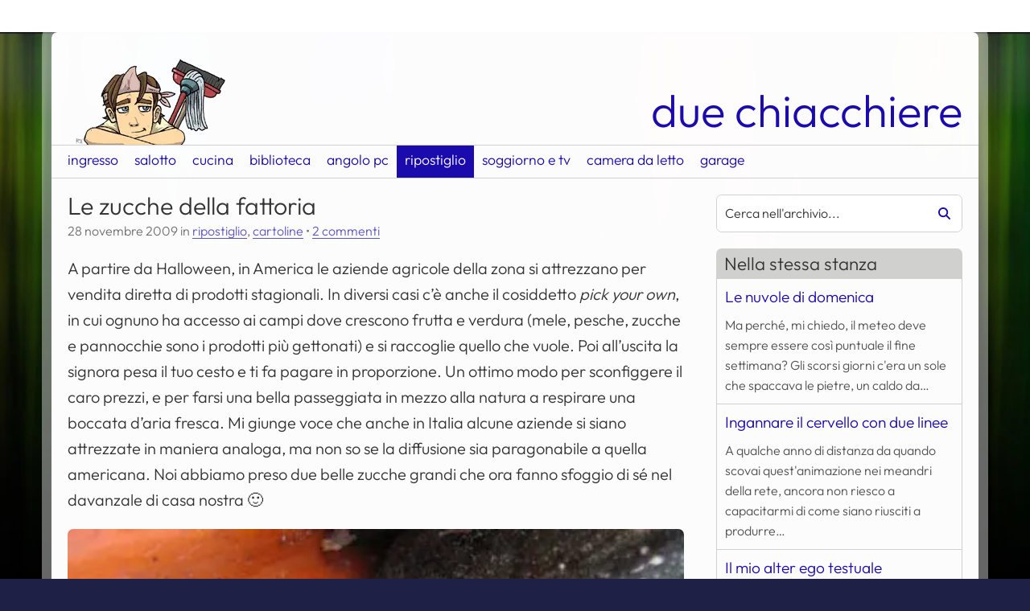

--- FILE ---
content_type: text/html
request_url: https://duechiacchiere.it/le-zucche-della-fattoria
body_size: 35179
content:
<!DOCTYPE html><html lang="it" dir="ltr"><head><meta charset="utf-8"><meta name="viewport" content="width=device-width, initial-scale=1"><title>Le zucche della fattoria</title><meta name="author" content="camu"><meta name="description" content="A passeggio per le aziende agricole locali - Numero di commenti: 2"><meta property="og:title" content="Le zucche della fattoria"><meta property="og:description" content="A passeggio per le aziende agricole locali - Numero di commenti: 2"><meta property="og:type" content="website"><meta property="og:url" content="https://duechiacchiere.it/le-zucche-della-fattoria"><meta property="og:image" content="https://duechiacchiere.it/content/uploads/2009/11/zucca-macro.webp"><script type="application/ld+json">{"@context": "https://schema.org","@graph": [{"@type": "WebSite","@id": "https://duechiacchiere.it#contenuto","url": "https://duechiacchiere.it","name": "Due Chiacchiere","description": "Benvenuti nella mia piccola dimora virtuale.","potentialAction": [{"@type": "SearchAction","target": {"@type": "EntryPoint","urlTemplate": "https://duechiacchiere.it?s={search_term_string}"},"query-input": "required name=search_term_string"}],"inLanguage": "it-IT"},{"@type": "CollectionPage","@id": "https://duechiacchiere.it/le-zucche-della-fattoria#contenuto","url": "https://duechiacchiere.it/le-zucche-della-fattoria","name": "Archivi","isPartOf": {"@id": "https://duechiacchiere.it#contenuto"},"inLanguage": "it-IT","potentialAction": [{"@type": "ReadAction","target": ["https://duechiacchiere.it/le-zucche-della-fattoria"]}]}]}</script><link rel="icon" type="image/x-icon" href="/favicon.ico"><link rel="icon" type="image/png" sizes="32x32" href="https://duechiacchiere.it/content/themes/duechiacchiere/assets/img/favicon/favicon-32x32.png"><link rel="icon" type="image/png" sizes="192x192" href="https://duechiacchiere.it/content/themes/duechiacchiere/assets/img/favicon/android-chrome.png"><link rel="apple-touch-icon-precomposed" sizes="180x180" href="https://duechiacchiere.it/content/themes/duechiacchiere/assets/img/favicon/apple-touch-icon.png"><link rel="preload" href="https://duechiacchiere.it/content/themes/duechiacchiere/assets/fonts/outfit.woff2" as="font" type="font/woff2" crossorigin><link rel="alternate" type="application/rss+xml" title="Articoli del blog" href="https://duechiacchiere.it/feed"><link rel="alternate" type="application/rss+xml" title="Scrissi oggi" href="https://duechiacchiere.it/feed/scrissi-oggi"><style>:root{--image-camu-light: url('[data-uri]');--image-camu-dark: url('[data-uri]');}</style><meta name='robots' content='max-image-preview:large'><style id='wp-img-auto-sizes-contain-inline-css' type='text/css'>img:is([sizes=auto i],[sizes^="auto," i]){contain-intrinsic-size:3000px 1500px}</style><link rel='stylesheet' id='stcr-font-awesome-css' href='https://duechiacchiere.it/content/plugins/subscribe-to-comments-reloaded/includes/css/font-awesome.min.css?ver=6.9' type='text/css' media='all'><link rel='stylesheet' id='stcr-style-css' href='https://duechiacchiere.it/content/plugins/subscribe-to-comments-reloaded/includes/css/stcr-style.css?ver=6.9' type='text/css' media='all'><link rel="canonical" href="https://duechiacchiere.it/le-zucche-della-fattoria"><style>:root{--bp-mobile-max:1024px;--bp-tablet-min:768px;--bp-large-min:1025px;--bp-tablet-max:1200px;--gap-xs:5px;--gap-sm:10px;--gap-md:15px;--gap-lg:20px;--gap-xl:40px;--body-bg-color:#1e2046;--body-bg-image:url("/content/themes/duechiacchiere/assets/img/bg/jan.webp");--body-bg-opacity:0;--body-bg-position:center 0;--body-bg-repeat:repeat;--body-bg-size:contain;--border:1px solid;--border-radius:7px;--color-border:#D0D0CF;--color-border-text:#333;--color-bg-code:#222;--color-bg-container:rgba( 255, 255, 255, 0.99 );--color-bg-field:#fff;--color-abbr:#d94516;--color-code:#ddd;--color-link:#1b0bad;--color-svg:invert(15%) sepia(61%) saturate(7137%) hue-rotate(249deg) brightness(65%) contrast(122%);--color-svg-inverse:invert(100%) sepia(15%) saturate(7%) hue-rotate(133deg) brightness(113%) contrast(99%);--color-text:#333;--color-white:#fff;--font-size-xs:.9rem;--font-size-sm:1rem;--font-size-md:1.2rem;--font-size-lg:1.4rem;--font-size-xl:1.7rem;--icon-angle-right:url("data:image/svg+xml,%3Csvg xmlns='http://www.w3.org/2000/svg' viewBox='0 0 16 16'%3E%3Cpath d='M5.29289,3.70711 C4.90237,3.31658 4.90237,2.68342 5.29289,2.29289 C5.68342,1.90237 6.31658,1.90237 6.70711,2.29289 L11.7071,7.29289 C12.0976,7.68342 12.0976,8.31658 11.7071,8.70711 L6.70711,13.7071 C6.31658,14.0976 5.68342,14.0976 5.29289,13.7071 C4.90237,13.3166 4.90237,12.6834 5.29289,12.2929 L9.58579,8 L5.29289,3.70711 Z'/%3E%3C/svg%3E");--icon-home:url("data:image/svg+xml,%3Csvg xmlns='http://www.w3.org/2000/svg' viewBox='0 0 330 330'%3E%3Cpath d='M324.442,129.811l-41.321-33.677V42.275c0-6.065-4.935-11-11-11h-26c-6.065,0-11,4.935-11,11v14.737l-55.213-44.999 c-3.994-3.254-9.258-5.047-14.822-5.047c-5.542,0-10.781,1.782-14.753,5.019L5.8,129.81c-6.567,5.351-6.173,10.012-5.354,12.314 c0.817,2.297,3.448,6.151,11.884,6.151h19.791v154.947c0,11.058,8.972,20.053,20,20.053h62.5c10.935,0,19.5-8.809,19.5-20.053 v-63.541c0-5.446,5.005-10.405,10.5-10.405h42c5.238,0,9.5,4.668,9.5,10.405v63.541c0,10.87,9.388,20.053,20.5,20.053h61.5 c11.028,0,20-8.996,20-20.053V148.275h19.791c8.436,0,11.066-3.854,11.884-6.151C330.615,139.822,331.009,135.161,324.442,129.811z' /%3E%3C/svg%3E");--icon-link-external:url("data:image/svg+xml,%3Csvg viewBox='0 0 26 26' xmlns='http://www.w3.org/2000/svg'%3E%3Cpath d='M 12.3125 0 C 10.425781 0.00390625 10.566406 0.507813 11.5625 1.5 L 14.78125 4.71875 L 9.25 10.25 C 8.105469 11.394531 8.105469 13.230469 9.25 14.375 L 11.6875 16.78125 C 12.832031 17.921875 14.667969 17.925781 15.8125 16.78125 L 21.34375 11.28125 L 24.5 14.4375 C 25.601563 15.539063 26 15.574219 26 13.6875 L 26 3.40625 C 26 -0.03125 26.035156 0 22.59375 0 Z M 4.875 5 C 2.183594 5 0 7.183594 0 9.875 L 0 21.125 C 0 23.816406 2.183594 26 4.875 26 L 16.125 26 C 18.816406 26 21 23.816406 21 21.125 L 21 14.75 L 18 17.75 L 18 21.125 C 18 22.160156 17.160156 23 16.125 23 L 4.875 23 C 3.839844 23 3 22.160156 3 21.125 L 3 9.875 C 3 8.839844 3.839844 8 4.875 8 L 8.3125 8 L 11.3125 5 Z'/%3E%3C/svg%3E");--icon-link-pdf:url("data:image/svg+xml,%3Csvg viewBox='0 0 24 24' xmlns='http://www.w3.org/2000/svg'%3E%3Cpath d='M6 1C4.34315 1 3 2.34315 3 4V20C3 21.6569 4.34315 23 6 23H18C19.6569 23 21 21.6569 21 20V8.82843C21 8.03278 20.6839 7.26972 20.1213 6.70711L15.2929 1.87868C14.7303 1.31607 13.9672 1 13.1716 1H6ZM5 4C5 3.44772 5.44772 3 6 3H12V8C12 9.10457 12.8954 10 14 10H19V20C19 20.5523 18.5523 21 18 21H6C5.44772 21 5 20.5523 5 20V4ZM18.5858 8L14 3.41421V8H18.5858Z'/%3E%3C/svg%3E");--icon-mobile-menu:url("data:image/svg+xml,%3Csvg xmlns='http://www.w3.org/2000/svg' viewBox='-20 0 480 412'%3E%3Cpath d='M120 256c0 30.9-25.1 56-56 57s-56-25.1-56-56s25.1-56 56-56s56 25.1 56 56zm160 0c0 30.9-25.1 56-56 56s-56-25.1-56-56s25.1-56 56-56s56 25.1 56 56zm104 56c-30.9 0-56-25.1-56-56s25.1-56 56-56s56 25.1 56 56s-25.1 56-56 56z'/%3E%3C/svg%3E");--icon-random:url("data:image/svg+xml,%3Csvg xmlns='http://www.w3.org/2000/svg' viewBox='0 0 512 512'%3E%3Cpath d='M403.8 34.4c12-5 25.7-2.2 34.9 6.9l64 64c6 6 9.4 14.1 9.4 22.6s-3.4 16.6-9.4 22.6l-64 64c-9.2 9.2-22.9 11.9-34.9 6.9s-19.8-16.6-19.8-29.6V160H352c-10.1 0-19.6 4.7-25.6 12.8L284 229.3 244 176l31.2-41.6C293.3 110.2 321.8 96 352 96h32V64c0-12.9 7.8-24.6 19.8-29.6zM164 282.7L204 336l-31.2 41.6C154.7 401.8 126.2 416 96 416H32c-17.7 0-32-14.3-32-32s14.3-32 32-32H96c10.1 0 19.6-4.7 25.6-12.8L164 282.7zm274.6 188c-9.2 9.2-22.9 11.9-34.9 6.9s-19.8-16.6-19.8-29.6V416H352c-30.2 0-58.7-14.2-76.8-38.4L121.6 172.8c-6-8.1-15.5-12.8-25.6-12.8H32c-17.7 0-32-14.3-32-32s14.3-32 32-32H96c30.2 0 58.7 14.2 76.8 38.4L326.4 339.2c6 8.1 15.5 12.8 25.6 12.8h32V320c0-12.9 7.8-24.6 19.8-29.6s25.7-2.2 34.9 6.9l64 64c6 6 9.4 14.1 9.4 22.6s-3.4 16.6-9.4 22.6l-64 64z'/%3E%3C/svg%3E");--icon-search:url("data:image/svg+xml,%3Csvg xmlns='http://www.w3.org/2000/svg' viewBox='0 0 512 512'%3E%3Cpath d='M416 208c0 45.9-14.9 88.3-40 122.7L502.6 457.4c12.5 12.5 12.5 32.8 0 45.3s-32.8 12.5-45.3 0L330.7 376c-34.4 25.2-76.8 40-122.7 40C93.1 416 0 322.9 0 208S93.1 0 208 0S416 93.1 416 208zM208 352c79.5 0 144-64.5 144-144s-64.5-144-144-144S64 128.5 64 208s64.5 144 144 144z'/%3E%3C/svg%3E");--drop-shadow:0 0 1px #444;--image-camu:var(--image-camu-light)}@media only screen and (min-width:1025px){:root{--font-size-xl:1.9rem}}body.theme-jan{--body-bg-repeat:repeat-x}body.theme-feb{--body-bg-image:url("/content/themes/duechiacchiere/assets/img/bg/feb.webp");--body-bg-color:#4c4f36;--color-link:#694d21;--color-svg:invert(28%) sepia(33%) saturate(826%) hue-rotate(358deg) brightness(97%) contrast(91%)}body.theme-mar{--body-bg-image:url("/content/themes/duechiacchiere/assets/img/bg/mar.webp");--body-bg-position:0 0;--body-bg-color:#0f1d32;--color-link:#274a80;--color-svg:invert(24%) sepia(89%) saturate(446%) hue-rotate(177deg) brightness(91%) contrast(95%)}body.theme-apr{--body-bg-image:url("/content/themes/duechiacchiere/assets/img/bg/apr.webp");--body-bg-color:#e1d7ff;--color-link:#3b6389;--color-svg:invert(35%) sepia(14%) saturate(1696%) hue-rotate(168deg) brightness(94%) contrast(87%)}body.theme-may{--body-bg-image:url("/content/themes/duechiacchiere/assets/img/bg/may.webp");--body-bg-color:#0d6f00;--color-link:#c02c3c;--color-svg:invert(30%) sepia(93%) saturate(719%) hue-rotate(43deg) brightness(101%) contrast(99%)}body.theme-jun{--body-bg-image:url("/content/themes/duechiacchiere/assets/img/bg/jun.webp");--body-bg-position:center bottom;--body-bg-repeat:no-repeat;--body-bg-color:#0062AD;--color-link:#0062ad;--color-svg:invert(21%) sepia(100%) saturate(2247%) hue-rotate(191deg) brightness(90%) contrast(101%)}body.theme-jul{--body-bg-image:url("/content/themes/duechiacchiere/assets/img/bg/jul.webp");--body-bg-color:#ccb2c1;--color-link:#3a7be0;--color-svg:invert(44%) sepia(88%) saturate(1978%) hue-rotate(199deg) brightness(90%) contrast(96%)}body.theme-aug{--body-bg-image:url("/content/themes/duechiacchiere/assets/img/bg/aug.webp");--body-bg-position:0 center;--body-bg-color:#c0c586;--color-link:#3c875e;--color-svg:invert(43%) sepia(19%) saturate(1020%) hue-rotate(94deg) brightness(101%) contrast(92%)}body.theme-sep{--body-bg-image:url("/content/themes/duechiacchiere/assets/img/bg/sep.webp");--body-bg-color:#ac4900;--color-link:#943e00;--color-svg:invert(22%) sepia(54%) saturate(2583%) hue-rotate(16deg) brightness(100%) contrast(101%)}body.theme-oct{--body-bg-image:url("/content/themes/duechiacchiere/assets/img/bg/oct.webp");--body-bg-color:#222222;--color-link:#b2630a;--color-svg:invert(31%) sepia(76%) saturate(2454%) hue-rotate(28deg) brightness(97%) contrast(92%)}body.theme-nov{--body-bg-image:url("/content/themes/duechiacchiere/assets/img/bg/nov.webp");--body-bg-color:#2d1a0b;--color-link:#664438;--color-svg:invert(25%) sepia(10%) saturate(2150%) hue-rotate(329deg) brightness(95%) contrast(81%)}body.theme-dec{--body-bg-image:url("/content/themes/duechiacchiere/assets/img/bg/dec.webp");--body-bg-position:0 0;--body-bg-color:#711517;--color-link:#a2191e;--color-svg:invert(14%) sepia(64%) saturate(3661%) hue-rotate(344deg) brightness(95%) contrast(98%)}@media (prefers-color-scheme:dark){:root{--border:2px solid;--drop-shadow:0 0 1px #ddd;--image-camu:var(--image-camu-dark)}body{--body-bg-opacity:0.2;--color-bg-code:rgb(40, 35, 48);--color-bg-container:rgba(20, 20, 20, 0.99);--color-bg-field:#363636;--color-border:#333;--color-abbr:#efe397;--color-code:#e6e6e6;--color-link:#9eaaff;--color-svg:invert(37%) sepia(85%) saturate(341%) hue-rotate(170deg) brightness(94%) contrast(87%);--color-svg-inverse:invert(0%) sepia(4%) saturate(4456%) hue-rotate(0deg) brightness(92%) contrast(84%);--color-text:#bbb;--color-white:#fff}body.theme-feb{--color-link:#1ec476;--color-svg:invert(68%) sepia(27%) saturate(1251%) hue-rotate(98deg) brightness(88%) contrast(85%)}body.theme-mar{--color-link:#81B7D2;--color-svg:invert(72%) sepia(19%) saturate(669%) hue-rotate(155deg) brightness(96%) contrast(82%)}body.theme-apr{--color-link:#c7bfed;--color-svg:invert(82%) sepia(8%) saturate(1294%) hue-rotate(208deg) brightness(95%) contrast(96%)}body.theme-may{--color-link:#ce6646;--color-svg:invert(45%) sepia(59%) saturate(566%) hue-rotate(328deg) brightness(93%) contrast(89%)}body.theme-jun{--color-link:#c2b280;--color-svg:invert(75%) sepia(7%) saturate(1577%) hue-rotate(8deg) brightness(95%) contrast(88%)}body.theme-jul{--color-link:#66bb8c;--color-svg:invert(69%) sepia(30%) saturate(516%) hue-rotate(94deg) brightness(91%) contrast(91%)}body.theme-aug{--color-link:#c0c584;--color-svg:invert(86%) sepia(13%) saturate(865%) hue-rotate(23deg) brightness(90%) contrast(85%)}body.theme-sep{--color-link:#af6d3b;--color-svg:invert(44%) sepia(65%) saturate(464%) hue-rotate(343deg) brightness(91%) contrast(85%)}body.theme-oct{--color-link:#d58f2a;--color-svg:invert(77%) sepia(64%) saturate(2447%) hue-rotate(341deg) brightness(88%) contrast(87%)}body.theme-nov{--color-link:#baaf96;--color-svg:invert(96%) sepia(3%) saturate(3170%) hue-rotate(333deg) brightness(88%) contrast(60%)}body.theme-dec{--color-link:#ff6363;--color-svg:invert(70%) sepia(71%) saturate(4246%) hue-rotate(319deg) brightness(97%) contrast(109%)}}@font-face{font-family:Outfit;font-display:swap;font-style:normal;font-weight:300;src:local(""),url(/content/themes/duechiacchiere/assets/fonts/outfit.woff2) format("woff2");unicode-range:U+0000-00FF,U+0131,U+0152-0153,U+02BB-02BC,U+02C6,U+02DA,U+02DC,U+0304,U+0308,U+0329,U+2000-206F,U+2074,U+20AC,U+2122,U+2191,U+2193,U+2212,U+2215,U+FEFF,U+FFFD}@font-face{font-family:Outfit-Local;src:local("Arial");ascent-override:100%;descent-override:26%;line-gap-override:1%}*,::after,::before{box-sizing:border-box}*{margin:0}body{line-height:1.5;-webkit-font-smoothing:antialiased}canvas,img,picture,svg,video{display:block;max-width:100%}button,input,select,textarea{font:inherit}h1,h2,h3,h4,h5,h6,p{overflow-wrap:break-word}#__next,#root{isolation:isolate}html{scroll-behavior:smooth}@media only screen and (min-width:1025px){html{margin:var(--gap-xl) 0 var(--gap-lg)}}body{background-size:contain;color:var(--color-text);font-family:Outfit,Outfit-Local,sans-serif;font-size:1.1rem;font-weight:300;line-height:1.6;word-break:break-word}body::before{display:none;padding:0}body.admin-bar{margin-bottom:50px}body.admin-bar #wpadminbar{bottom:0;top:auto!important}body.admin-bar #wpadminbar .quicklinks .menupop .ab-sub-wrapper{bottom:32px}body.admin-bar #wpadminbar .quicklinks .menupop ul{bottom:0}body.april-fools{animation:blur 20s infinite alternate}@keyframes blur{0%,100%,40%,80%{filter:blur(0)}60%{filter:blur(1px)}}body.overlay-active{overflow:hidden;padding-right:var(--scrollbar-compensation,0)}@media only screen and (min-width:1025px){body{background:linear-gradient(rgba(0,0,0,var(--body-bg-opacity)),rgba(0,0,0,var(--body-bg-opacity))),var(--body-bg-image) var(--body-bg-position)/var(--body-bg-size) var(--body-bg-repeat) fixed var(--body-bg-color);border-radius:var(--border-radius);box-shadow:0 0 0 12px rgba(255,255,255,.4);margin:0 auto;max-width:1300px;width:90%}body::before{padding:1px}}body h1,body h2,body h3{font-weight:300;line-height:1.8rem;margin:1em 0 .2em}body a,body a:active,body a:visited,body input.submit{color:var(--color-link);text-decoration:none}body a.skip,body a:active.skip,body a:visited.skip,body input.submit.skip{background-color:var(--color-bg-container);height:1px;left:-10000px;overflow:hidden;position:fixed;top:auto;width:1px}body a.skip:focus,body a:active.skip:focus,body a:visited.skip:focus,body input.submit.skip:focus{height:auto;left:var(--gap-lg);padding:var(--gap-sm);text-decoration:none;left:var(--gap-lg);width:auto}body a.skip-inline,body a:active.skip-inline,body a:visited.skip-inline,body input.submit.skip-inline{left:-10000px;overflow:hidden;position:fixed}body a.skip-inline:focus,body a:active.skip-inline:focus,body a:visited.skip-inline:focus,body input.submit.skip-inline:focus{left:initial;position:relative}@media only screen and (min-width:1025px){body a.skip-inline:focus,body a:active.skip-inline:focus,body a:visited.skip-inline:focus,body input.submit.skip-inline:focus{margin-left:var(--gap-sm)}}body a:focus,body a:focus-visible,body a:hover{filter:drop-shadow(var(--drop-shadow))}@media only print{body a{text-decoration:none}}body .svg::after,body .svg::before{display:inline-block;filter:var(--color-svg)}body #comments .says,body .visually-hidden{clip-path:inset(50%);color:var(--text-color);left:-1000vw;overflow:hidden;position:absolute;white-space:nowrap}#header-container{background-color:var(--color-bg-container);border-bottom:var(--border) var(--color-text);padding-top:var(--gap-lg)}@media only screen and (min-width:1025px){#header-container{border-top-left-radius:var(--border-radius);border-top-right-radius:var(--border-radius);border-bottom:0}}@media only print{#header-container{border-bottom:var(--border) var(--color-border)}}#header-container #branding{display:flex;align-items:flex-end;flex-flow:row wrap;justify-content:space-between;padding:0 var(--gap-lg)}#header-container #camu{display:inline-block;background-image:var(--image-camu);background-position:bottom left;background-repeat:no-repeat;background-size:contain;height:15vw;max-height:120px;max-width:200px;width:25vw}@media only print{#header-container #camu{-webkit-print-color-adjust:exact!important;color-adjust:exact!important;print-color-adjust:exact!important}}#header-container #name{font-size:7vw;text-decoration:none}@media only screen and (min-width:1025px){#header-container #name{font-size:3.2em;line-height:1.5em}}#header-container #primary-menu>ul>li.current-menu-item,#header-container #primary-menu>ul>li.current-menu-parent{background-color:var(--color-link)}#header-container #primary-menu>ul>li.current-menu-item>a,#header-container #primary-menu>ul>li.current-menu-parent>a{color:var(--color-bg-container)}#header-container #primary-menu>ul>li.current-menu-item>a.open-submenu::before,#header-container #primary-menu>ul>li.current-menu-parent>a.open-submenu::before{filter:var(--color-svg-inverse)}@media only screen and (max-width:1024px){#header-container #primary-menu{background-color:var(--color-bg-container);display:flex;height:calc(100% - 50px);min-width:70%;overflow-x:hidden;overflow-y:auto;position:fixed;right:0;top:0;transform:translateX(100%);transition:transform .5s ease-out,visibility .5s ease-out;visibility:hidden;width:auto;z-index:500}#header-container #primary-menu ul{list-style-type:none;margin:0;overflow-y:auto;padding:0;position:relative;width:100%}#header-container #primary-menu ul li{display:flex;align-items:center;border-bottom:var(--border) var(--color-border);justify-content:space-between;position:relative}#header-container #primary-menu ul li.current-menu-item,#header-container #primary-menu ul li.current-menu-parent{background-color:var(--color-link)}#header-container #primary-menu ul li.current-menu-item>a,#header-container #primary-menu ul li.current-menu-parent>a{color:var(--color-bg-container)}#header-container #primary-menu ul li a{display:flex;flex:1;padding:3.3333333333vh;text-decoration:none}#header-container #primary-menu ul li a.open-submenu{flex:0 0 auto}#header-container #primary-menu ul li a.open-submenu::before{content:var(--icon-angle-right);filter:var(--color-svg);height:25px;width:25px}#header-container #primary-menu ul li a.close-submenu::before{content:var(--icon-angle-right);transform:rotate(180deg);filter:var(--color-svg);margin-right:var(--gap-sm);width:13px}#header-container #primary-menu ul li ul{background-color:var(--color-bg-container);height:calc(100vh - 50px);left:0;position:fixed;top:0;transform:translateX(100%);transition:transform .5s ease-out;z-index:501}#header-container #primary-menu ul li.active>ul{transform:translateX(0);visibility:visible}#header-container #primary-menu.active{box-shadow:0 0 var(--gap-md) var(--color-border);transform:translateX(0);visibility:visible}}@media only screen and (min-width:1025px){#header-container #primary-menu{display:block;border-bottom:var(--border) var(--color-border);border-top:var(--border) var(--color-border)}#header-container #primary-menu ul.menu{display:flex;height:40px;list-style-type:none;margin:0;padding:0 var(--gap-sm)}#header-container #primary-menu ul.menu>li{display:flex;position:relative}#header-container #primary-menu ul.menu>li.active>ul.sub-menu,#header-container #primary-menu ul.menu>li:hover>ul.sub-menu{transition-delay:.3s;visibility:visible}#header-container #primary-menu ul.menu>li.active ul.sub-menu .close-submenu{display:block!important}#header-container #primary-menu ul.menu>li:hover ul.sub-menu .close-submenu{display:none}#header-container #primary-menu ul.menu>li a{line-height:1rem;padding:var(--gap-sm) var(--gap-sm) var(--gap-md);text-decoration:none}#header-container #primary-menu ul.menu>li a.open-submenu{left:-10000vh;padding:0!important;position:absolute;top:25px;transform:rotate(90deg);width:10px}#header-container #primary-menu ul.menu>li a.open-submenu::before{content:var(--icon-angle-right);width:10px}#header-container #primary-menu ul.menu>li a.open-submenu:focus-visible,#header-container #primary-menu ul.menu>li a.open-submenu:hover{left:45%}#header-container #primary-menu ul.menu>li ul.sub-menu{background-color:var(--color-bg-container);border:var(--border) var(--color-border);border-bottom-left-radius:var(--border-radius);border-bottom-right-radius:var(--border-radius);display:block;list-style-type:none;margin:40px 0 0;min-width:200px;overflow:hidden;padding:0;position:absolute;transition:all 0s ease-in-out;visibility:hidden;z-index:100}#header-container #primary-menu ul.menu>li ul.sub-menu a{display:block;min-width:100px;padding:var(--gap-sm)}#header-container #primary-menu ul.menu>li ul.sub-menu a.close-submenu.svg{display:none!important}}@media only print{#header-container #primary-menu{display:none}}#main-wrapper{background-color:var(--color-bg-container);display:flex;flex-direction:column;padding:0 var(--gap-lg) var(--gap-xl)}@media only screen and (min-width:1025px){#main-wrapper{flex-direction:row}}@media only screen and (min-width:1025px){main{flex:2.5;padding:0 var(--gap-xl) 0 0}}main>article{padding-bottom:var(--gap-lg);margin-bottom:var(--gap-lg)}@media only screen and (max-width:1024px){main>article{border-bottom:var(--border) var(--color-border)}}main>article header{padding-bottom:var(--gap-sm)}main>article header h1,main>article header h2{font-size:var(--font-size-xl);margin:var(--gap-lg) 0 var(--gap-sm)}main>article header .post-meta{font-size:var(--font-size-sm);margin:-5px 0 .5em;opacity:.7}main>article header .post-meta a{background:linear-gradient(180deg,transparent 95%,var(--color-link) 95%)}main>article header .post-meta a.post-edit-link{background:0 0}main>article header .post-meta .comments-link{display:table}@media only screen and (min-width:1025px){main>article header .post-meta .comments-link{display:initial}}main>article header .post-meta .comment-separator{display:none}@media only screen and (min-width:1025px){main>article header .post-meta .comment-separator{display:initial}}main>article .entry p{font-size:1.25rem;margin:0 0 var(--gap-sm)}main>article .entry p:last-child{margin-bottom:0}main>article .entry a{background:linear-gradient(180deg,transparent 95%,var(--color-link) 95%)}main>article .entry a::after{margin:0 1px 0 5px;width:10px}main>article .entry a.external::after{content:var(--icon-link-external)}main>article .entry a.external.pdf::after{content:var(--icon-link-pdf)}main>article .entry a.more-link::after{content:var(--icon-angle-right);margin:0 0 0 3px}main>article .entry figure{border-radius:var(--border-radius);margin:var(--gap-lg) 0;max-width:100%!important;overflow:hidden}main>article .entry figure img{box-sizing:border-box;height:auto;width:100%}main>article .entry figure img.alignright{float:right}main>article .entry figure img.alignleft{float:left}main>article .entry figure img.aligncenter{display:block;margin:0 auto}main>article .entry figure .wp-caption-text{background-color:var(--color-border);display:block;padding:var(--gap-sm);text-align:center}@media only print{main>article .entry figure .wp-caption-text{-webkit-print-color-adjust:exact!important;color-adjust:exact!important;print-color-adjust:exact!important}}main>article .entry .mejs-container,main>article .entry .mejs-overlay.load,main>article .entry .wp-video{margin:var(--gap-lg) 0;max-height:500px;max-width:100%!important;position:relative;width:100%!important}@media only print{main>article .entry .mejs-container,main>article .entry .mejs-overlay.load,main>article .entry .wp-video{display:none}}main>article .entry .wp-video-shortcode video,main>article .entry video.wp-video-shortcode{max-height:500px}main>article .entry .mejs-container.wp-video-shortcode{border-radius:var(--border-radius);overflow:hidden;padding-top:56.25%}main>article .entry .mejs-container.wp-audio-shortcode{height:auto!important;padding-top:40px}main>article .entry .mejs-mediaelement{position:absolute;top:0;right:0;bottom:0;left:0}main>article .entry .mejs-overlay-play{top:0;right:0;bottom:0;left:0;width:auto!important;height:auto!important}main>article .entry .mejs-captions-layer{font-size:var(--font-size-lg)}main>article .entry .mejs-captions-position{background:hsla(0,0%,0%,.7);bottom:0;padding:var(--gap-sm) 0}main>article .entry .mejs-captions-position-hover{bottom:40px}main>article .entry .mejs-captions-text,main>article .entry .mejs-captions-text *{background-color:transparent;box-shadow:none!important;line-height:1.4em;padding:var(--gap-sm) var(--gap-md)}main>article .entry .mejs-captions-button>.mejs-captions-selector{width:100px}main>article .entry .mejs-captions-selector-list{padding-bottom:var(--gap-sm)}main>article .entry .mejs-captions-selector-label{font-size:var(--font-size-sm);line-height:1rem}main>article .entry .mejs-horizontal-volume-slider{background:0 0}main>article .entry .mejs-controls{background:#444}main>article .entry abbr{border-bottom:2px dotted var(--color-abbr);text-decoration:none}main>article .entry blockquote{border-left:5px solid var(--color-border);padding-left:var(--gap-lg);margin:var(--gap-sm) 0 var(--gap-lg)}main>article .entry strong{font-weight:700}main>article .entry cite{font-style:normal}main>article .entry code{font-weight:700}main>article .entry pre{white-space:pre-wrap;margin-bottom:var(--gap-lg)}main>article .entry pre code{background-color:var(--color-bg-code);color:var(--color-code);display:block;font-weight:400;font-size:var(--font-size-sm);padding:var(--gap-sm) var(--gap-lg);word-break:break-word}main>article .entry ol li,main>article .entry ul li{padding-bottom:var(--gap-sm)}@media only print{main>article .entry a::after{color:var(--color-link);display:inline;filter:none;content:" [ " attr(href) " ]"!important;width:initial;word-break:break-all;word-wrap:break-word}}@media only screen and (max-width:1024px){main #comments{border-bottom:var(--border) var(--color-border);padding-bottom:var(--gap-lg)}}main #comments #like-section{overflow:hidden}main #comments #like-section li{display:inline-block}main #comments #like-section li a{display:block}main #comments ol{list-style-type:none;padding-left:0}main #comments ol img{border-radius:var(--border-radius);float:left;margin-right:var(--gap-sm)}main #comments ol li:not(.like-item){margin:var(--gap-lg) 0;padding-bottom:0}main #comments ol li:not(.like-item) .comment-meta{font-size:var(--font-size-xs);margin-bottom:var(--gap-sm)}main #comments ol li:not(.like-item) .comment-meta .comment-author-name{line-height:1.2rem}main #comments ol li:not(.like-item) .comment-meta a{border-bottom:0}main #comments ol li:not(.like-item) .comment-meta cite{font-style:initial}main #comments ol li:not(.like-item) .comment-content{font-size:var(--font-size-sm)}main #comments ol li:not(.like-item) .comment-content p{margin-bottom:var(--gap-sm)}main #comments ol li:not(.like-item) .comment-content a{padding-bottom:.1vh;background:linear-gradient(180deg,transparent 95%,var(--color-link) 95%)}main #comments ol li:not(.like-item) .comment-content a::after{margin:0 1px 0 5px;width:10px}main #comments ol li:not(.like-item) .comment-content a.external::after{content:var(--icon-link-external)}main #comments ol li:not(.like-item) .comment-content a.external.pdf::after{content:var(--icon-link-pdf)}@media only print{main #comments ol li:not(.like-item) .comment-content a.comment-reply-link{display:none}}@media only print{main #comments ol li:not(.like-item) .comment-content a::after{color:var(--color-link);display:inline;filter:none;content:" [ " attr(href) " ]"!important;width:initial;word-break:break-all;word-wrap:break-word}}main #comments ol li:not(.like-item) .comment-content blockquote{padding-left:var(--gap-lg);position:relative}main #comments ol li:not(.like-item) .comment-content blockquote::before{color:var(--color-text);content:'"';filter:brightness(85%);font-style:italic;left:calc(var(--gap-sm) * -1);line-height:1rem;position:absolute;top:var(--gap-md);font-size:3rem}@media only print{main #comments ol li:not(.like-item) .reply{display:none}}main #comments ol li:not(.like-item) .reply a{font-size:var(--font-size-sm)}main #comments ol li:not(.like-item) #respond,main #comments ol li:not(.like-item) ol.children{border-left:3px solid var(--color-border);margin:var(--gap-sm) 0 0 3px;padding-left:var(--gap-lg)}main #comments #respond{clear:both}@media only print{main #comments #respond{display:none}}main #comments button,main #comments input,main #comments textarea{background-color:var(--color-bg-field);border:var(--border) var(--color-border);border-radius:var(--border-radius);color:var(--color-text);font-weight:300;padding:var(--gap-xs) var(--gap-sm)}main #comments button:active,main #comments button:focus,main #comments input:active,main #comments input:focus,main #comments textarea:active,main #comments textarea:focus{border:var(--border) var(--color-link);outline:0}main #comments #like-comment-reply{float:left;margin-right:var(--gap-sm)}main #comments #comment-form{display:flex;flex-wrap:wrap;gap:2%}main #comments #comment-form p{display:flex;flex-direction:column;margin:5px 0;width:100%}main #comments #comment-form p.comment-form-author,main #comments #comment-form p.comment-form-email{width:49%}main #comments #comment-form .comment-form-comment,main #comments #comment-form .comment-form-manage,main #comments #comment-form .comment-form-subscriptions,main #comments #comment-form .comment-form-url{width:100%}main #comments #comment-form .form-submit{align-items:flex-start;flex-direction:row;flex-wrap:wrap;font-size:var(--font-size-sm);margin-top:var(--gap-lg)}main #comments #comment-form .form-submit #comment-submit{margin:0 var(--gap-lg) 0 0;padding:var(--gap-xs) var(--gap-sm)}main #comments #comment-form .form-submit #comment-submit:focus,main #comments #comment-form .form-submit #comment-submit:hover{cursor:pointer;text-shadow:var(--drop-shadow)}@keyframes shakeme{0%{transform:translate(10px,0)}25%{transform:translate(-10px,0)}50%{transform:translate(5px,0)}75%{transform:translate(-5px,0)}100%{transform:translate(0,0)}}main #comments #comment-form .form-submit #comment-submit.shake{display:inline-block;animation-name:shakeme;animation-duration:.5s;transform-origin:50% 50%;animation-timing-function:linear}main #comments #comment-form .form-submit #cancel-comment-reply{background-color:var(--color-bg-field);border:var(--border) var(--color-border);font-weight:300;padding:var(--gap-xs) var(--gap-sm)}main #comments #comment-form .form-submit #cancel-comment-reply:focus,main #comments #comment-form .form-submit #cancel-comment-reply:hover{cursor:pointer;text-shadow:var(--drop-shadow)}@media only screen and (min-width:1025px){aside{flex:1}}@media only print{aside{display:none}}aside #search-form-widget{position:relative}@media only screen and (max-width:1024px){aside #search-form-widget{bottom:-50px;left:50%;opacity:0;padding:0 var(--gap-lg) var(--gap-xl);position:fixed;transform:translateX(-50%);transition:opacity 1s ease-out,bottom 1s ease-out;width:100%;z-index:475}aside #search-form-widget.active{bottom:50px;opacity:1}}aside #search-form-widget form{border:var(--border) var(--color-border);border-radius:var(--border-radius);display:flex;overflow:hidden;position:relative}aside #search-form-widget form #search-field{background-color:var(--color-bg-field);border:0;color:var(--text-color);flex:7;font-size:var(--font-size-sm);font-weight:300;padding:var(--gap-sm);width:100%}aside #search-form-widget form #search-field:focus{outline:0}aside #search-form-widget form #search-field::placeholder{color:var(--text-color-secondary)}aside #search-form-widget form #search-button{background-color:var(--color-bg-field);border:0;cursor:pointer;flex:1.4}aside #search-form-widget form #search-button::before{content:var(--icon-search);filter:var(--color-svg);position:absolute;top:10px;width:15px}aside #search-form-widget #live-results{background-color:var(--color-bg-field);border-bottom-left-radius:var(--border-radius);border-bottom-right-radius:var(--border-radius);border-top:none;display:none;left:0;margin-bottom:var(--gap-sm);margin-top:-5px;max-height:290px;overflow-y:auto;position:relative;scrollbar-width:thin;scrollbar-color:var(--color-link) var(--color-bg-field);z-index:100}aside #search-form-widget #live-results li{font-size:var(--font-size-sm)}aside #search-form-widget #live-results li.active a{color:var(--color-link)}aside #search-form-widget #live-results li a{color:var(--text-color)}aside #search-form-widget #live-results li a:focus,aside #search-form-widget #live-results li a:hover{color:var(--color-link)}aside .widget{padding-top:var(--gap-lg)}aside .widget h2{background:var(--color-border);border-top-left-radius:var(--border-radius);border-top-right-radius:var(--border-radius);font-size:var(--font-size-lg);margin:0;padding:5px var(--gap-sm)}aside .widget ul{border-bottom:var(--border) var(--color-border);border-left:var(--border) var(--color-border);border-right:var(--border) var(--color-border);border-bottom-left-radius:var(--border-radius);border-bottom-right-radius:var(--border-radius);list-style-type:none;overflow:hidden;padding-left:0}aside .widget li{border-bottom:var(--border) var(--color-border);padding:var(--gap-sm)}aside .widget li:last-child{border-bottom:0}aside .widget li img{border-radius:var(--border-radius);float:right;margin:var(--gap-xs) 0 var(--gap-md) var(--gap-md)}aside .widget li.current-post{text-shadow:var(--drop-shadow)}aside h3{font-size:var(--font-size-md);line-height:1.6rem;margin:0}aside p{font-size:var(--font-size-sm);margin:var(--gap-sm) 0 0;opacity:85%}aside a{text-decoration:none}#pagination ul{background-color:var(--color-bg-container);border-top:var(--border) var(--color-border);display:flex;flex-direction:row;justify-content:center;list-style:none;padding:0 var(--gap-lg)}@media only print{#pagination ul{display:none}}@media only screen and (max-width:1024px){#pagination ul.pagination-flex{flex-direction:column}#pagination ul.pagination-flex li{display:flex!important}#pagination ul.pagination-flex li.prev{margin-bottom:var(--gap-md)}#pagination ul.pagination-flex li.prev a{text-align:left}#pagination ul.pagination-flex li.next a{text-align:right}}@media only screen and (min-width:1025px){#pagination ul.pagination-flex{justify-content:space-between}}#pagination ul li{align-items:center;display:flex}@media only screen and (max-width:1024px){#pagination ul li:not(.current-item):not(.current-item+.pagination-item):not(:has(+.current-item)):not(.current-item:first-child+.pagination-item+.pagination-item){display:none}}#pagination ul li.prev a.svg::before,#pagination ul li.prev.svg::before{content:var(--icon-angle-right);margin-right:var(--gap-sm);transform:rotate(180deg);width:12px}#pagination ul li.next{justify-content:end}#pagination ul li.next a.svg::after,#pagination ul li.next.svg::after{content:var(--icon-angle-right);margin-left:var(--gap-sm);width:12px}#pagination ul li a,#pagination ul li span{display:block;line-height:1;min-width:50px;padding:var(--gap-sm) 0;text-align:center;text-decoration:none}@media only screen and (max-width:1024px){#pagination ul li a::before,#pagination ul li span::before{width:var(--gap-lg)}}#pagination ul li .current{background-color:var(--color-border)}footer{background-color:rgba(20,20,20,.99);border-top:var(--border) var(--color-border);color:#bbb;display:flex;flex-direction:column;flex-wrap:wrap;margin-bottom:var(--gap-lg);padding:var(--gap-lg) var(--gap-lg) calc(var(--gap-xl) * 2)}footer nav{border-top:2px solid #333;margin-top:var(--gap-md);padding-top:var(--gap-md)}footer h2{font-size:var(--font-size-lg);margin:0 0 var(--gap-sm)}footer p{font-size:var(--font-size-xs);line-height:1.6rem;margin:-3px 0 0}footer ul{font-size:var(--font-size-xs);list-style-type:none;margin:0;padding-left:0}footer ul li{line-height:1rem;padding-bottom:10px}footer ul li:last-child{padding-bottom:0}footer ul li a{color:#bbb!important}@media only screen and (min-width:768px){footer{border-bottom-left-radius:var(--border-radius);border-bottom-right-radius:var(--border-radius);flex-direction:row;justify-content:space-between}footer div,footer nav{border-right:2px solid #333;border-top:0;flex:1;margin:0 var(--gap-lg) 0 0;padding:0 var(--gap-lg) 0 0;width:initial}footer div:last-child,footer nav:last-child{border-right:0;padding-right:0}}@media only screen and (min-width:768px) and (max-width:1200px){footer div.about-me,footer nav.about-me{display:none}}@media only screen and (min-width:1025px){footer{padding:var(--gap-lg)}}@media only print{footer{display:none}}#mobile-toolbar{display:flex;position:fixed;background-color:var(--color-bg-field);border-top:var(--border) var(--color-border);bottom:0;justify-content:space-evenly;height:50px;left:0;list-style-type:none;margin:0;padding-left:0;top:auto;width:100%;z-index:1000}@media only screen and (min-width:1025px){#mobile-toolbar{display:none}}@media only print{#mobile-toolbar{display:none}}#mobile-toolbar [class*=icon-]::before{display:block}#mobile-toolbar .icon-home::before{content:url("data:image/svg+xml,%3Csvg xmlns='http://www.w3.org/2000/svg' viewBox='0 0 330 330'%3E%3Cpath d='M324.442,129.811l-41.321-33.677V42.275c0-6.065-4.935-11-11-11h-26c-6.065,0-11,4.935-11,11v14.737l-55.213-44.999 c-3.994-3.254-9.258-5.047-14.822-5.047c-5.542,0-10.781,1.782-14.753,5.019L5.8,129.81c-6.567,5.351-6.173,10.012-5.354,12.314 c0.817,2.297,3.448,6.151,11.884,6.151h19.791v154.947c0,11.058,8.972,20.053,20,20.053h62.5c10.935,0,19.5-8.809,19.5-20.053 v-63.541c0-5.446,5.005-10.405,10.5-10.405h42c5.238,0,9.5,4.668,9.5,10.405v63.541c0,10.87,9.388,20.053,20.5,20.053h61.5 c11.028,0,20-8.996,20-20.053V148.275h19.791c8.436,0,11.066-3.854,11.884-6.151C330.615,139.822,331.009,135.161,324.442,129.811z' /%3E%3C/svg%3E")}#mobile-toolbar .icon-random::before{content:url("data:image/svg+xml,%3Csvg xmlns='http://www.w3.org/2000/svg' viewBox='0 0 512 512'%3E%3Cpath d='M403.8 34.4c12-5 25.7-2.2 34.9 6.9l64 64c6 6 9.4 14.1 9.4 22.6s-3.4 16.6-9.4 22.6l-64 64c-9.2 9.2-22.9 11.9-34.9 6.9s-19.8-16.6-19.8-29.6V160H352c-10.1 0-19.6 4.7-25.6 12.8L284 229.3 244 176l31.2-41.6C293.3 110.2 321.8 96 352 96h32V64c0-12.9 7.8-24.6 19.8-29.6zM164 282.7L204 336l-31.2 41.6C154.7 401.8 126.2 416 96 416H32c-17.7 0-32-14.3-32-32s14.3-32 32-32H96c10.1 0 19.6-4.7 25.6-12.8L164 282.7zm274.6 188c-9.2 9.2-22.9 11.9-34.9 6.9s-19.8-16.6-19.8-29.6V416H352c-30.2 0-58.7-14.2-76.8-38.4L121.6 172.8c-6-8.1-15.5-12.8-25.6-12.8H32c-17.7 0-32-14.3-32-32s14.3-32 32-32H96c30.2 0 58.7 14.2 76.8 38.4L326.4 339.2c6 8.1 15.5 12.8 25.6 12.8h32V320c0-12.9 7.8-24.6 19.8-29.6s25.7-2.2 34.9 6.9l64 64c6 6 9.4 14.1 9.4 22.6s-3.4 16.6-9.4 22.6l-64 64z'/%3E%3C/svg%3E")}#mobile-toolbar .icon-search::before{content:url("data:image/svg+xml,%3Csvg xmlns='http://www.w3.org/2000/svg' viewBox='0 0 512 512'%3E%3Cpath d='M416 208c0 45.9-14.9 88.3-40 122.7L502.6 457.4c12.5 12.5 12.5 32.8 0 45.3s-32.8 12.5-45.3 0L330.7 376c-34.4 25.2-76.8 40-122.7 40C93.1 416 0 322.9 0 208S93.1 0 208 0S416 93.1 416 208zM208 352c79.5 0 144-64.5 144-144s-64.5-144-144-144S64 128.5 64 208s64.5 144 144 144z'/%3E%3C/svg%3E")}#mobile-toolbar .icon-mobile-menu::before{content:url("data:image/svg+xml,%3Csvg xmlns='http://www.w3.org/2000/svg' viewBox='-20 0 480 412'%3E%3Cpath d='M120 256c0 30.9-25.1 56-56 57s-56-25.1-56-56s25.1-56 56-56s56 25.1 56 56zm160 0c0 30.9-25.1 56-56 56s-56-25.1-56-56s25.1-56 56-56s56 25.1 56 56zm104 56c-30.9 0-56-25.1-56-56s25.1-56 56-56s56 25.1 56 56s-25.1 56-56 56z'/%3E%3C/svg%3E")}#mobile-toolbar li{border-right:var(--border) var(--color-border);flex:1 1 0px}#mobile-toolbar li:last-child{border-right:0}#mobile-toolbar li a{display:block;margin:0 auto;padding:10px;transition:.7s;width:45px}#mobile-toolbar li a.icon-mobile-menu{transform:rotate(90deg)}#mobile-toolbar li a.icon-mobile-menu.active{transform:rotate(0)}#mobile-toolbar li a svg{width:35px}#menu-overlay{background-color:var(--color-bg-container);height:100vh;position:fixed;top:0;opacity:0;transition:opacity 1s ease-out,z-index 1s ease-out;width:100vw;z-index:-1}#menu-overlay.active{opacity:.96;z-index:100}#backtotop{background-color:var(--color-bg-container);border:var(--border);border-radius:var(--border-radius);bottom:80px;height:40px;position:fixed;right:-100px;top:auto;transition:right 1.5s ease-in-out;width:40px;z-index:25}#backtotop::before{content:var(--icon-angle-right);margin:0 0 0 7px;transform:rotate(270deg);width:30px}#backtotop.active{right:var(--gap-sm)}@media only screen and (min-width:1025px){#backtotop.active{right:var(--gap-xl)}}@media only screen and (min-width:1025px){#backtotop{bottom:var(--gap-xl)}}@media only print{#backtotop{display:none}}</style></head><body class="wp-singular post-template-default single single-post postid-2527 single-format-standard wp-theme-duechiacchiere theme-jan category-ripostiglio" id="body"><a class="skip" id="page-top" href="#content">salta al contenuto</a><header id="header-container"><div id="branding"><div id="camu" role="img" aria-label="un ragazzo con la testa appoggiata in avanti sulle braccia conserte"></div><a id="name" href="/" aria-label="Torna alla pagina iniziale del sito">due chiacchiere</a></div><nav aria-label="Navigazione primaria" id="primary-menu"><ul id="menu-menu-principale" class="menu"><li id="menu-item-4618" class="menu-item menu-item-type-taxonomy menu-item-object-category menu-item-has-children menu-item-4618"><a href="https://duechiacchiere.it/corridoio/ingresso">ingresso</a><ul class="sub-menu"><li id="menu-item-15551" class="menu-item menu-item-type-post_type menu-item-object-page menu-item-15551"><a href="https://duechiacchiere.it/diretta">in diretta</a></li></ul></li><li id="menu-item-4626" class="menu-item menu-item-type-taxonomy menu-item-object-category menu-item-has-children menu-item-4626"><a href="https://duechiacchiere.it/corridoio/salotto">salotto</a><ul class="sub-menu"><li id="menu-item-4627" class="menu-item menu-item-type-taxonomy menu-item-object-category menu-item-4627"><a href="https://duechiacchiere.it/corridoio/salotto/interviste">interviste</a></li><li id="menu-item-16114" class="menu-item menu-item-type-taxonomy menu-item-object-category menu-item-16114"><a href="https://duechiacchiere.it/corridoio/salotto/politica">politica</a></li><li id="menu-item-4628" class="menu-item menu-item-type-taxonomy menu-item-object-category menu-item-4628"><a href="https://duechiacchiere.it/corridoio/salotto/viaggi">viaggi</a></li><li id="menu-item-4645" class="menu-item menu-item-type-taxonomy menu-item-object-category menu-item-4645"><a href="https://duechiacchiere.it/corridoio/salotto/umorismo">umorismo</a></li></ul></li><li id="menu-item-4619" class="menu-item menu-item-type-taxonomy menu-item-object-category menu-item-has-children menu-item-4619"><a href="https://duechiacchiere.it/corridoio/cucina">cucina</a><ul class="sub-menu"><li id="menu-item-4623" class="menu-item menu-item-type-taxonomy menu-item-object-category menu-item-4623"><a href="https://duechiacchiere.it/corridoio/cucina/primi">primi piatti</a></li><li id="menu-item-4624" class="menu-item menu-item-type-taxonomy menu-item-object-category menu-item-4624"><a href="https://duechiacchiere.it/corridoio/cucina/secondi">secondi piatti</a></li><li id="menu-item-4621" class="menu-item menu-item-type-taxonomy menu-item-object-category menu-item-4621"><a href="https://duechiacchiere.it/corridoio/cucina/contorni">contorni</a></li><li id="menu-item-4622" class="menu-item menu-item-type-taxonomy menu-item-object-category menu-item-4622"><a href="https://duechiacchiere.it/corridoio/cucina/dolci">dolci</a></li><li id="menu-item-4620" class="menu-item menu-item-type-taxonomy menu-item-object-category menu-item-4620"><a href="https://duechiacchiere.it/corridoio/cucina/altro">altro</a></li></ul></li><li id="menu-item-4649" class="menu-item menu-item-type-taxonomy menu-item-object-category menu-item-has-children menu-item-4649"><a href="https://duechiacchiere.it/corridoio/biblioteca">biblioteca</a><ul class="sub-menu"><li id="menu-item-4778" class="menu-item menu-item-type-taxonomy menu-item-object-category menu-item-4778"><a href="https://duechiacchiere.it/corridoio/biblioteca/inglese">corso d&#8217;inglese</a></li></ul></li><li id="menu-item-4650" class="menu-item menu-item-type-taxonomy menu-item-object-category menu-item-has-children menu-item-4650"><a href="https://duechiacchiere.it/corridoio/angolo-pc">angolo pc</a><ul class="sub-menu"><li id="menu-item-4653" class="menu-item menu-item-type-taxonomy menu-item-object-category menu-item-4653"><a href="https://duechiacchiere.it/corridoio/angolo-pc/accessibile">accessibilità</a></li><li id="menu-item-4655" class="menu-item menu-item-type-taxonomy menu-item-object-category menu-item-4655"><a href="https://duechiacchiere.it/corridoio/angolo-pc/eventi">eventi</a></li><li id="menu-item-4652" class="menu-item menu-item-type-taxonomy menu-item-object-category menu-item-4652"><a href="https://duechiacchiere.it/corridoio/angolo-pc/riflessioni">riflessioni</a></li><li id="menu-item-4656" class="menu-item menu-item-type-taxonomy menu-item-object-category menu-item-4656"><a href="https://duechiacchiere.it/corridoio/angolo-pc/siti">siti</a></li><li id="menu-item-4651" class="menu-item menu-item-type-taxonomy menu-item-object-category menu-item-4651"><a href="https://duechiacchiere.it/corridoio/angolo-pc/webtools">sviluppo web</a></li></ul></li><li id="menu-item-4642" class="menu-item menu-item-type-taxonomy menu-item-object-category current-post-ancestor current-menu-parent current-post-parent menu-item-has-children menu-item-4642"><a href="https://duechiacchiere.it/corridoio/ripostiglio">ripostiglio</a><ul class="sub-menu"><li id="menu-item-8627" class="menu-item menu-item-type-taxonomy menu-item-object-category menu-item-8627"><a href="https://duechiacchiere.it/corridoio/ripostiglio/america">america</a></li><li id="menu-item-4643" class="menu-item menu-item-type-taxonomy menu-item-object-category current-post-ancestor current-menu-parent current-post-parent menu-item-4643"><a href="https://duechiacchiere.it/corridoio/ripostiglio/cartoline">cartoline</a></li></ul></li><li id="menu-item-4646" class="menu-item menu-item-type-taxonomy menu-item-object-category menu-item-4646"><a href="https://duechiacchiere.it/corridoio/angolo-tv">soggiorno e tv</a></li><li id="menu-item-4631" class="menu-item menu-item-type-taxonomy menu-item-object-category menu-item-4631"><a href="https://duechiacchiere.it/corridoio/zona-notte">camera da letto</a></li><li id="menu-item-15992" class="menu-item menu-item-type-taxonomy menu-item-object-category menu-item-15992"><a href="https://duechiacchiere.it/corridoio/garage">garage</a></li></ul></nav></header><div id="main-wrapper"><main id="content"><article class="last"><header><h1>Le zucche della fattoria</h1><p class="post-meta"><span class="visually-hidden">Scritto il giorno </span><time datetime="2009-11-28 12:37:34">28 novembre 2009</time><span class="visually-hidden">, archiviato</span> in <a href="https://duechiacchiere.it/corridoio/ripostiglio">ripostiglio</a>, <a href="https://duechiacchiere.it/corridoio/ripostiglio/cartoline">cartoline</a> <span class="comment-separator">&#x2022;</span> <a class="comments-link" href="https://duechiacchiere.it/le-zucche-della-fattoria#comments">2 commenti</a><span class="visually-hidden"> &mdash; </span><a class="skip-inline" href="https://duechiacchiere.it/le-zucche-della-fattoria#comment" aria-label="Esprimi la tua opinione su Le zucche della fattoria">Lascia un commento</a></p></header><div class="entry"><p>A partire da Halloween, in America le aziende agricole della zona si attrezzano per vendita diretta di prodotti stagionali. In diversi casi c&rsquo;&egrave; anche il cosiddetto <em lang="en">pick your own</em>, in cui ognuno ha accesso ai campi dove crescono frutta e verdura (mele, pesche, zucche e pannocchie sono i prodotti pi&ugrave; gettonati) e si raccoglie quello che vuole. Poi all&rsquo;uscita la signora pesa il tuo cesto e ti fa pagare in proporzione. Un ottimo modo per sconfiggere il caro prezzi, e per farsi una bella passeggiata in mezzo alla natura a respirare una boccata d&rsquo;aria fresca. Mi giunge voce che anche in Italia alcune aziende si siano attrezzate in maniera analoga, ma non so se la diffusione sia paragonabile a quella americana. Noi abbiamo preso due belle zucche grandi che ora fanno sfoggio di s&eacute; nel davanzale di casa nostra 🙂<span id="more-2527"></span></p><figure class="wp-caption alignnone"><img fetchpriority="high" decoding="async" title="Una zucca vista da vicino" src="https://duechiacchiere.it/content/uploads/2009/11/zucca-macro.webp" alt="I colori tipici dell'autunno" width="430" height="330"><figcaption class="wp-caption-text" aria-hidden="true">Il dettaglio di una zucca</figcaption></figure></div></article><section id="comments" class="comments-area default-max-width"><div id="like-section"><button id="like-comment-reply">Mi piace</button></div><div id="comment-section"><h2>Commenti</h2><ol><li id="comment-18129" class="comment even thread-even depth-1"><div id="div-comment-18129" class="comment-body"><header class="comment-meta"><div class="comment-author vcard"><img alt='Avatar di nonsisamai' src='https://duechiacchiere.it/content/cache/gravatar/9b5f95cfabd12c429f74a7ef9feea4be.webp' srcset='https://duechiacchiere.it/content/cache/gravatar/b5034c405ac4577e11e7b1b2c9b8d920.webp 2x' class='avatar avatar-35 photo' height='35' width='35' aria-hidden="true" decoding='async'><p class="comment-author-name">nonsisamai <span class="says">ha scritto:</span></p></div><p class="comment-metadata"><a href="https://duechiacchiere.it/le-zucche-della-fattoria#comment-18129"><time datetime="2009-11-30T06:10:20+01:00">30 Novembre 2009 alle 06:10</time></a></p></header><div class="comment-content"><p>che bella questa cosa! mi ripropongo sempre di farla e poi alla fine non faccio altro che rimandare&hellip;</p></div><div class="reply"><a rel="nofollow" class="comment-reply-link" href="https://duechiacchiere.it/le-zucche-della-fattoria?replytocom=18129#respond" data-commentid="18129" data-postid="2527" data-belowelement="div-comment-18129" data-respondelement="respond" data-replyto="Rispondi a nonsisamai" aria-label="Rispondi a nonsisamai">Rispondi</a></div></div></li><li id="comment-18165" class="comment byuser comment-author-gtermini bypostauthor odd alt thread-odd thread-alt depth-1"><div id="div-comment-18165" class="comment-body"><header class="comment-meta"><div class="comment-author vcard"><img alt='Avatar di camu' src='https://duechiacchiere.it/content/cache/gravatar/dbad39e1ebf234f0babac77c2dbd64cc.webp' srcset='https://duechiacchiere.it/content/cache/gravatar/b111bab0be60b51f7b335b828a84ea30.webp 2x' class='avatar avatar-35 photo' height='35' width='35' aria-hidden="true" decoding='async'><p class="comment-author-name">camu <span class="says">ha scritto:</span></p></div><p class="comment-metadata"><a href="https://duechiacchiere.it/le-zucche-della-fattoria#comment-18165"><time datetime="2009-12-03T19:44:02+01:00">3 Dicembre 2009 alle 19:44</time></a></p></header><div class="comment-content"><p>@nonsisamai: qui da noi se non lo fai i vicini ti guardano storto 🙂 Scherzi a parte, in fondo basta poco&hellip; mica facciamo cose complicate, giusto due zucche davanti alla porta. Anzi devo ricordarmi di toglierle prima che gli scoiattoli facciano festa grande!</p></div><div class="reply"><a rel="nofollow" class="comment-reply-link" href="https://duechiacchiere.it/le-zucche-della-fattoria?replytocom=18165#respond" data-commentid="18165" data-postid="2527" data-belowelement="div-comment-18165" data-respondelement="respond" data-replyto="Rispondi a camu" aria-label="Rispondi a camu">Rispondi</a></div></div></li></ol></div><div id="respond" class="comment-respond"><h2 id="reply-title" class="comment-reply-title">Lascia un commento <small></small></h2><form action="https://duechiacchiere.it/wp/wp-comments-post.php" method="post" id="comment-form" class="comment-form"><p class="comment-form-comment"><label for="comment" class="visually-hidden">Commento</label><textarea id="comment" name="comment" cols="60" rows="8" maxlength="65525" required="required"></textarea></p><p class="comment-form-author"><label for="author">Nome <span class="required">*</span></label> <input id="author" name="author" type="text" value="" size="25" maxlength="245" required="required"></p><p class="comment-form-email"><label for="email">Email <span class="required">*</span></label> <input id="email" name="email" type="text" value="" size="25" maxlength="100" required="required"></p><p class="comment-form-url"><label for="url">Sito Web</label> <input id="url" name="url" type="text" value="" size="25" maxlength="200"></p><input type="hidden" value="1" name="wp-comment-cookies-consent"><p class='comment-form-subscriptions'><label for='subscribe-reloaded'><input style='width:30px' type='checkbox' name='subscribe-reloaded' id='subscribe-reloaded' value='yes'> Ricevi un avviso se ci sono nuovi commenti. Oppure <a href='https://duechiacchiere.it/gestione-notifiche?srp=2527&amp;srk=ce601591444eef435bf1a7c33063ee2b&amp;sra=s&amp;srsrc=f'>iscriviti</a> senza commentare.</label></p><p class="form-submit"><input name="comment-submit" type="submit" id="comment-submit" class="submit" value="Invia commento"> <button id="cancel-comment-reply" style="display:none">Annulla</button> <input type='hidden' name='comment_post_ID' value='2527' id='comment_post_ID'><input type='hidden' name='comment_parent' id='comment_parent' value='0'></p><p style="display: none;"><input type="hidden" id="akismet_comment_nonce" name="akismet_comment_nonce" value="12536b8a41"></p><p style="display: none !important;" class="akismet-fields-container" data-prefix="ak_"><label>&#916;<textarea name="ak_hp_textarea" cols="45" rows="8" maxlength="100"></textarea></label><input type="hidden" id="ak_js_1" name="ak_js" value="80"><script>document.getElementById( "ak_js_1" ).setAttribute( "value", ( new Date() ).getTime() );</script></p></form></div></section></main><aside><div class="widget" id="search-form-widget"><h2 class="visually-hidden">Cerca nel sito</h2><form role="search" action="https://duechiacchiere.it/" method="get" id="search-form"><label for="search-field" class="visually-hidden">Digita le parole da cercare e premi invio</label><input type="search" id="search-field" aria-controls="live-results" aria-expanded="false" aria-autocomplete="list" autocomplete="off" name="s" required placeholder="Cerca nell'archivio..."><button type='submit' id="search-button" class="svg" aria-label="Avvia la ricerca"></button></form><ul id="live-results" role="listbox" aria-live="polite" aria-label="Risultati della ricerca"></ul></div><div class="widget"><h2>Nella stessa stanza</h2><ul class="plain-list"><li><h3><a href="https://duechiacchiere.it/le-nuvole-di-domenica">Le nuvole di domenica</a></h3><p>Ma perché, mi chiedo, il meteo deve sempre essere così puntuale il fine settimana? Gli scorsi giorni c'era un sole che spaccava le pietre, un caldo da&hellip;</p></li><li><h3><a href="https://duechiacchiere.it/ingannare-il-cervello-con-due-linee">Ingannare il cervello con due linee</a></h3><p>A qualche anno di distanza da quando scovai quest'animazione nei meandri della rete, ancora non riesco a capacitarmi di come siano riusciti a produrre&hellip;</p></li><li><h3><a href="https://duechiacchiere.it/il-mio-alter-ego-testuale">Il mio alter ego testuale</a></h3><p>Il volto "a caratteri" che vedi qui sotto è stato presente per molti anni nella mia firma in fondo ai messaggi di posta elettronica. La nazionalità &hellip;</p></li></ul></div><nav aria-labelledby="back-in-time" class="widget" id="widget-back-in-time"><h2 id="back-in-time">Indietro nel tempo</h2><ul class="plain-list"><li><a rel="nofollow" href='https://duechiacchiere.it/2025/12'>Dicembre 2025</a></li><li><a rel="nofollow" href='https://duechiacchiere.it/2025/11'>Novembre 2025</a></li><li><a rel="nofollow" href='https://duechiacchiere.it/2025/10'>Ottobre 2025</a></li><li><a rel="nofollow" href='https://duechiacchiere.it/2025/09'>Settembre 2025</a></li><li><a rel="nofollow" href='https://duechiacchiere.it/2025/08'>Agosto 2025</a></li></ul></nav></aside></div><nav id="pagination" aria-labelledby="pagination-title"><h2 class="visually-hidden" id="pagination-title">Navigazione cronologica</h2><ul class="pagination-flex"><li class="svg prev"><a href="https://duechiacchiere.it/ti-regalo-dieci-euro-subito" rel="prev">Ti regalo dieci euro</a></li><li class="svg next"><a href="https://duechiacchiere.it/valeria-scrive-non-si-sa-mai" rel="next">Valeria scrive, non si sa mai</a></li></ul></nav><footer><div class="about-me"><h2 class="visually-hidden">Due Chiacchiere</h2><p>Tra vent'anni penserai pi&ugrave; alle cose che non hai fatto che a quelle che hai fatto. Quindi non indugiare, sciogli gli ormeggi, naviga lontano dal porto sicuro. Cattura i venti delle opportunità nelle tue vele.</p></div><nav aria-labelledby="useful-links"><h2 id="useful-links" class="visually-hidden">Collegamenti utili</h2><ul><li><a href="/chi-sono">Vuoi sapere chi sono?</a></li><li><a href="/privacy" title="Tutte le regole per il trattamento dei dati applicate su queste pagine">La tua <span lang="en">privacy</span> al sicuro</a></li><li><a href="/moderazione" title="Domande e risposte sulle mie regole di moderazione dei commenti">Le regole per i commenti</a></li><li><a href="/licenza" title="Pagina in italiano che descrive la licenza per i contenuti">La licenza di attribuzione</a></li><li><a href="/accessibile" title="Leggi le informazioni sul livello di accessibilit&agrave; di queste pagine">Un sito accessibile a tutti</a></li></ul></nav><nav aria-labelledby="brick-mortar"><h2 id="brick-mortar" class="visually-hidden">Calce e mattoni</h2><ul><li><a href="https://github.com/gerlandotermini/wp-themes-duechiacchiere" title="L'archivio dove scaricare una copia del mio tema" hreflang="en">Il tema su GitHub</a></li><li><a href="https://it.wordpress.org/" title="Sito italiano del sistema WordPress per la gestione dei contenuti">Il sistema di gestione</a></li><li><a href="https://supporthost.com/it/a340" title="Il fornitore di hosting che ospita queste pagine">Il servizio che mi ospita</a></li><li><a href="https://www.rxstrip.it/" title="Sito del disegnatore che ha donato un corpo virtuale a camu">Il disegnatore di camu</a></li><li><a href="https://akismet.com/" title="Sito del plugin per WordPress per filtrare lo spam nei commenti" hreflang="en">Il guardiano dei commenti</a></li></ul></nav><nav aria-labelledby="misc-links"><h2 id="misc-links" class="visually-hidden">Varie ed eventuali</h2><ul><li><a href="/contatto">Lascia un messaggio</a></li><li><a href="https://duechiacchiere.it/biscotti-inglesi-per-il-te-delle-cinque">Leggi un post a caso</a></li><li><a href="/feed">Il <span lang="en">feed</span> degli articoli</a></li><li><a href="/comments/feed">Il <span lang="en">feed</span> dei commenti</a></li><li><a href="/feed/scrissi-oggi">Il <span lang="en">feed</span> di oggi nel passato</a></li></ul></nav></footer><nav aria-labelledby="mobile-toolbar-label" id="mobile-toolbar-container"><h2 id="mobile-toolbar-label" class="visually-hidden">Navigazione mobile</h2><ul id="mobile-toolbar"><li><a href="/" class="svg icon-home"><span class="visually-hidden">Torna alla homepage</span></a></li><li><a href="https://duechiacchiere.it/biscotti-inglesi-per-il-te-delle-cinque" class="svg icon-random"><span class="visually-hidden">Leggi un articolo a caso dal blog</span></a></li><li><a href="#search-field" id="mobile-search-button" class="svg icon-search"><span class="visually-hidden">Vai al modulo per cercare tra gli articoli</span></a></li><li><a href="#primary-menu" id="mobile-nav-button" aria-haspopup="true" class="svg icon-mobile-menu"><span class="visually-hidden">Apri il menu di navigazione</span></a></li></ul><div id="menu-overlay"></div></nav><a id="backtotop" href="#body" class="svg"><span class="visually-hidden">Torna in cima alla pagina</span></a><script type="speculationrules">{"prefetch":[{"source":"document","where":{"and":[{"href_matches":"/*"},{"not":{"href_matches":["/wp-*.php","/wp-admin/*","/content/uploads/*","/content/*","/content/plugins/*","/content/themes/duechiacchiere/*","/*\\?(.+)"]}},{"not":{"selector_matches":"a[rel~=\"nofollow\"]"}},{"not":{"selector_matches":".no-prefetch, .no-prefetch a"}}]},"eagerness":"conservative"}]}</script><script>const duechiacchiere={'COOKIEHASH':'30e79d2d3d97aa1fac1c55e9a023ea00'};window.addEventListener("DOMContentLoaded",()=>{const l=(e,t)=>{e.addEventListener("click",t,!1),e.addEventListener("touchstart",t,{passive:!0}),e.addEventListener("touchend",e=>e.preventDefault())};var e=e=>{e=("; "+document.cookie).split("; "+e+"=");return 2===e.length?decodeURIComponent(e.pop().split(";").shift()):""},t=e=>getComputedStyle(document.documentElement).getPropertyValue(e).trim();const o={mobile:window.matchMedia(`(max-width: ${t("--bp-mobile-max")})`),tablet:window.matchMedia(`(min-width: ${t("--bp-tablet-min")})`),large:window.matchMedia(`(min-width: ${t("--bp-large-min")})`)},a=document.getElementById("backtotop");if(window.addEventListener("scroll",()=>{a&&a.classList.toggle("active",600<document.documentElement.scrollTop)}),document.body.classList.contains("single")){const L=()=>{var e=document.getElementById("restore-reply-button");e&&(e.classList.remove("visually-hidden"),e.removeAttribute("id"))},w=(document.querySelectorAll(".comment-reply-link").forEach(t=>{l(t,e=>{e.preventDefault(),L(),t.setAttribute("id","restore-reply-button"),t.classList.add("visually-hidden");e=document.getElementById("reply-title"),e.hasAttribute("data-original-title")||e.setAttribute("data-original-title",e.textContent),e.textContent=t.getAttribute("data-replyto"),document.getElementById("comment_parent").value=t.getAttribute("data-commentid"),e=document.getElementById("comment-submit"),e.hasAttribute("data-original-value")&&(e.value=e.getAttribute("data-original-value")),e=document.getElementById("comment");e.style.display="block","[##like##]"==e.value&&(e.value=""),document.getElementById("like-comment-reply").style.display="block",t.closest("li").appendChild(document.getElementById("comment-form").parentElement),document.getElementById("cancel-comment-reply").style.display="block",e.focus()})}),document.getElementById("cancel-comment-reply"));w&&l(w,e=>{e.preventDefault(),L(),w.style.display="none";e=document.getElementById("reply-title"),e.textContent=e.getAttribute("data-original-title"),e=document.getElementById("comment-submit"),e.hasAttribute("data-original-value")&&(e.value=e.getAttribute("data-original-value")),e=document.getElementById("comment");e.style.display="block","[##like##]"==e.value&&(e.value=""),document.getElementById("like-section").style.display="block",document.getElementById("comment_parent").value=0,document.getElementById("comments").appendChild(document.getElementById("comment-form").parentElement),e.focus()}),document.getElementById("comment-form").addEventListener("submit",e=>{e.preventDefault();let t=!0;e.target.querySelectorAll("[required]").forEach(e=>{t=t&&""!=e.value.trim()});var a=e.target.querySelector("#email");(t=a&&!a.value.toLowerCase().match(/^(([^<>()[\]\\.,;:\s@"]+(\.[^<>()[\]\\.,;:\s@"]+)*)|(".+"))@((\[[0-9]{1,3}\.[0-9]{1,3}\.[0-9]{1,3}\.[0-9]{1,3}])|(([a-zA-Z\-0-9]+\.)+[a-zA-Z]{2,}))$/)?!1:t)?e.target.submit():(document.getElementById("comment-submit").classList.add("shake"),setTimeout(()=>document.getElementById("comment-submit").classList.remove("shake"),500))});t=document.getElementById("like-comment-reply");t&&l(t,e=>{e.preventDefault();e=document.getElementById("comment"),e.style.display="none",e.value="[##like##]",e=document.getElementById("reply-title"),e.hasAttribute("data-original-title")||e.setAttribute("data-original-title",e.textContent),e.textContent="Ti è piaciuto questo post? Dimmi chi sei.",e=document.getElementById("comment-submit");e.hasAttribute("data-original-value")||e.setAttribute("data-original-value",e.value),e.value="Mi piace",document.getElementById("cancel-comment-reply").style.display="block",document.getElementById("like-section").style.display="none",document.getElementById("like-section").after(document.getElementById("comment-form").parentElement),document.getElementById("author").focus()})}void 0!==duechiacchiere.COOKIEHASH&&(document.getElementById("author")&&(document.getElementById("author").value=e("comment_author_"+duechiacchiere.COOKIEHASH)),document.getElementById("email")&&(document.getElementById("email").value=e("comment_author_email_"+duechiacchiere.COOKIEHASH)),document.getElementById("url"))&&(document.getElementById("url").value=e("comment_author_url_"+duechiacchiere.COOKIEHASH));const n=document.getElementById("mobile-nav-button"),i=document.getElementById("mobile-search-button"),r=document.getElementById("menu-overlay"),s=document.getElementById("primary-menu");let c=[],d=document.getElementById("search-form-widget");const m=(e,t,a,n)=>{e.addEventListener(t,a,n),c.push({el:e,type:t,fn:a,options:n})},u=e=>{var t;r&&((e="hide"!==e)?(t=window.innerWidth-document.documentElement.clientWidth,document.body.style.setProperty("--scrollbar-compensation",t+"px")):document.body.style.removeProperty("--scrollbar-compensation"),r.classList.toggle("active",e),document.body.classList.toggle("overlay-active",e))},p=e=>{s&&n&&("close"!==e&&d?.classList.contains("active")&&y("close"),"close"===e||n.classList.contains("active")?(s.classList.remove("active"),n.classList.remove("active"),u("hide")):(s.classList.add("active"),n.classList.add("active"),u("show")))},y=e=>{d&&i&&("close"!==e&&n?.classList.contains("active")&&p("close"),"close"===e||i.classList.contains("active")?(d.classList.remove("active"),i.classList.remove("active"),u("hide"),d.addEventListener("transitionend",function e(){d.removeEventListener("transitionend",e)})):(d.classList.add("active"),i.classList.add("active"),document.getElementById("search-field").focus(),u("show")))},v=()=>{n&&(m(n,"click",()=>p("toggle")),m(n,"touchstart",e=>{e.preventDefault(),p("toggle")},{passive:!1})),i&&(m(i,"click",()=>y("toggle")),m(i,"touchstart",e=>{e.preventDefault(),y("toggle")},{passive:!1})),r&&(m(r,"click",()=>{u("hide"),p("close"),y("close")}),m(r,"touchstart",()=>{u("hide"),p("close"),y("close")})),p("close"),y("close")},g=()=>{console.log("Exited mobile mode"),c.forEach(({el:e,type:t,fn:a,options:n})=>e.removeEventListener(t,a,n)),c=[],p("close"),y("close")},h=(o.mobile.addEventListener("change",e=>{(e.matches?v:g)()}),o.mobile.matches&&v(),document.querySelectorAll("#primary-menu .menu-item-has-children").forEach(a=>{var e=a.childNodes[0].textContent;let t="il ",n="dal";if(-1!=["a","e","i","o","u"].indexOf(e.charAt(0))?(t="l'",n+="l'"):"a"==e.slice(-1)?(t="la ",n+="la "):n+=" ",a.querySelector("a").setAttribute("aria-expanded","false"),a.querySelector("a").insertAdjacentHTML("afterend",'<a class="svg open-submenu" href="#" aria-expanded="false" aria-haspopup="true"><span class="visually-hidden"> apri il sottomenu per '+t+e+"</span></a>"),o.mobile.matches&&a.querySelector(".sub-menu").insertAdjacentHTML("afterbegin",`<li class="menu-item"> <a class="svg close-submenu" href="#"> esci ${n}${e} </a> </li>`),a.addEventListener("mouseover",e=>{a.querySelectorAll(":scope > a").forEach(e=>{e.setAttribute("aria-expanded","true")})}),a.addEventListener("mouseout",e=>{a.querySelectorAll(":scope > a").forEach(e=>{e.setAttribute("aria-expanded","false")})}),l(a.querySelector(".open-submenu"),e=>{"touchstart"!=e.type&&e.preventDefault(),a.classList.add("active"),a.querySelectorAll(":scope > a").forEach(e=>{e.setAttribute("aria-expanded","true")})}),a.querySelectorAll(".close-submenu").forEach(e=>{l(e,e=>{"touchstart"!=e.type&&e.preventDefault(),a.classList.remove("active"),a.querySelectorAll(":scope > a").forEach(e=>{e.setAttribute("aria-expanded","false")}),1===parseInt(window.getComputedStyle(document.body,":before").getPropertyValue("padding"))&&a.querySelector("a").focus()})}),1===parseInt(window.getComputedStyle(document.body,"::before").getPropertyValue("padding"))){let t=!1;a.querySelector(".sub-menu").addEventListener("focusout",e=>{setTimeout(()=>{t=!1,((t,a)=>{var n=[];if(t.parentNode){let e=t.parentNode.firstChild;for(;e;)1!==e.nodeType||e===t||a&&!e.classList.contains(a)||n.push(e),e=e.nextSibling}return n})(e.target.parentElement).forEach(e=>{t=t||document.activeElement.parentElement===e}),t||(a.classList.remove("active"),a.querySelectorAll(":scope > a").forEach(e=>{e.setAttribute("aria-expanded","false")}))},10)})}}),document.body.addEventListener("keyup",e=>{"Escape"==e.key&&document.querySelectorAll(".menu-item-has-children").forEach(e=>{e.classList.remove("active"),e.querySelector(".open-submenu").setAttribute("aria-expanded","false")})}),document.getElementById("live-results")),E=document.getElementById("search-field"),b=document.createElement("textarea"),f="//"+window.location.hostname+"/wp-json/wp/v2/posts?per_page=20&search=";let A=0,I=-1;if(E&&h){h.setAttribute("role","listbox"),h.setAttribute("aria-live","polite"),E.setAttribute("aria-expanded","false"),E.setAttribute("aria-owns","live-results");const B=()=>Array.from(h.querySelectorAll('li[role="option"]')),k=a=>{var e=B();e.forEach((e,t)=>e.classList.toggle("active",t===a)),-1<(I=a)?(E.setAttribute("aria-activedescendant",e[a].id),e[a].scrollIntoView({block:"nearest"})):E.removeAttribute("aria-activedescendant")},S=async()=>{var e;if(E.value.length<3)h.innerHTML="",h.style.display="none",E.setAttribute("aria-expanded","false"),I=-1;else try{var t=document.getElementById("search-category"),a=f+encodeURIComponent(E.value)+(t?"&categories="+t.value:""),n=await fetch(a);if(!n.ok)throw new Error("Network error");var l=await n.json();e=l,h.innerHTML="",I=-1,e.length?e.forEach((e,t)=>{b.innerHTML=e.title.rendered;var a=document.createElement("li"),t=(a.setAttribute("role","option"),a.setAttribute("id","live-result-"+t),document.createElement("a"));t.href=e.link,t.textContent=b.value,a.appendChild(t),h.appendChild(a)}):((e=document.createElement("li")).textContent="Nessun risultato trovato",h.appendChild(e)),h.style.display="block",E.setAttribute("aria-expanded","true")}catch(e){console.error(e)}};E.addEventListener("input",()=>{clearTimeout(A),A=setTimeout(S,500)}),E.addEventListener("keydown",e=>{var t=B();if(t.length)switch(e.key){case"ArrowDown":e.preventDefault(),k((I+1)%t.length);break;case"ArrowUp":e.preventDefault(),k((I-1+t.length)%t.length);break;case"Enter":e.preventDefault(),-1<I?t[I].querySelector("a").click():E.form.submit();break;case"Escape":h.style.display="none",E.setAttribute("aria-expanded","false"),k(-1)}}),document.addEventListener("click",e=>{h.contains(e.target)||E.contains(e.target)||(h.style.display="none",E.setAttribute("aria-expanded","false"),k(-1))})}document.querySelectorAll("#main-wrapper a").forEach(e=>{var t;e.hostname!==location.hostname.replace("www.","")&&(e.target="_blank",e.querySelector(".visually-hidden")||e.insertAdjacentHTML("beforeend",'<span class="visually-hidden"> (apre una nuova finestra)</span>'),(t=(e.getAttribute("rel")||"").split(" ")).includes("noopener")||t.push("noopener"),e.setAttribute("rel",t.join(" ").trim()))});t=new Date,e=document.querySelector("#widget-back-in-time ul");e&&e.insertAdjacentHTML("beforeend",`<li><a href="/?day=${t.getDate()}&amp;monthnum=${t.getMonth()+1}&amp;year=0" rel="nofollow">Oggi nel passato</a></li>`)});</script><style id='global-styles-inline-css' type='text/css'>:root{--wp--preset--aspect-ratio--square: 1;--wp--preset--aspect-ratio--4-3: 4/3;--wp--preset--aspect-ratio--3-4: 3/4;--wp--preset--aspect-ratio--3-2: 3/2;--wp--preset--aspect-ratio--2-3: 2/3;--wp--preset--aspect-ratio--16-9: 16/9;--wp--preset--aspect-ratio--9-16: 9/16;--wp--preset--color--black: #000000;--wp--preset--color--cyan-bluish-gray: #abb8c3;--wp--preset--color--white: #ffffff;--wp--preset--color--pale-pink: #f78da7;--wp--preset--color--vivid-red: #cf2e2e;--wp--preset--color--luminous-vivid-orange: #ff6900;--wp--preset--color--luminous-vivid-amber: #fcb900;--wp--preset--color--light-green-cyan: #7bdcb5;--wp--preset--color--vivid-green-cyan: #00d084;--wp--preset--color--pale-cyan-blue: #8ed1fc;--wp--preset--color--vivid-cyan-blue: #0693e3;--wp--preset--color--vivid-purple: #9b51e0;--wp--preset--gradient--vivid-cyan-blue-to-vivid-purple: linear-gradient(135deg,rgb(6,147,227) 0%,rgb(155,81,224) 100%);--wp--preset--gradient--light-green-cyan-to-vivid-green-cyan: linear-gradient(135deg,rgb(122,220,180) 0%,rgb(0,208,130) 100%);--wp--preset--gradient--luminous-vivid-amber-to-luminous-vivid-orange: linear-gradient(135deg,rgb(252,185,0) 0%,rgb(255,105,0) 100%);--wp--preset--gradient--luminous-vivid-orange-to-vivid-red: linear-gradient(135deg,rgb(255,105,0) 0%,rgb(207,46,46) 100%);--wp--preset--gradient--very-light-gray-to-cyan-bluish-gray: linear-gradient(135deg,rgb(238,238,238) 0%,rgb(169,184,195) 100%);--wp--preset--gradient--cool-to-warm-spectrum: linear-gradient(135deg,rgb(74,234,220) 0%,rgb(151,120,209) 20%,rgb(207,42,186) 40%,rgb(238,44,130) 60%,rgb(251,105,98) 80%,rgb(254,248,76) 100%);--wp--preset--gradient--blush-light-purple: linear-gradient(135deg,rgb(255,206,236) 0%,rgb(152,150,240) 100%);--wp--preset--gradient--blush-bordeaux: linear-gradient(135deg,rgb(254,205,165) 0%,rgb(254,45,45) 50%,rgb(107,0,62) 100%);--wp--preset--gradient--luminous-dusk: linear-gradient(135deg,rgb(255,203,112) 0%,rgb(199,81,192) 50%,rgb(65,88,208) 100%);--wp--preset--gradient--pale-ocean: linear-gradient(135deg,rgb(255,245,203) 0%,rgb(182,227,212) 50%,rgb(51,167,181) 100%);--wp--preset--gradient--electric-grass: linear-gradient(135deg,rgb(202,248,128) 0%,rgb(113,206,126) 100%);--wp--preset--gradient--midnight: linear-gradient(135deg,rgb(2,3,129) 0%,rgb(40,116,252) 100%);--wp--preset--font-size--small: 13px;--wp--preset--font-size--medium: 20px;--wp--preset--font-size--large: 36px;--wp--preset--font-size--x-large: 42px;--wp--preset--spacing--20: 0.44rem;--wp--preset--spacing--30: 0.67rem;--wp--preset--spacing--40: 1rem;--wp--preset--spacing--50: 1.5rem;--wp--preset--spacing--60: 2.25rem;--wp--preset--spacing--70: 3.38rem;--wp--preset--spacing--80: 5.06rem;--wp--preset--shadow--natural: 6px 6px 9px rgba(0, 0, 0, 0.2);--wp--preset--shadow--deep: 12px 12px 50px rgba(0, 0, 0, 0.4);--wp--preset--shadow--sharp: 6px 6px 0px rgba(0, 0, 0, 0.2);--wp--preset--shadow--outlined: 6px 6px 0px -3px rgb(255, 255, 255), 6px 6px rgb(0, 0, 0);--wp--preset--shadow--crisp: 6px 6px 0px rgb(0, 0, 0);}:root { --wp--style--global--content-size: 800px;--wp--style--global--wide-size: 1200px; }:where(body) { margin: 0; }.wp-site-blocks > .alignleft { float: left; margin-right: 2em; }.wp-site-blocks > .alignright { float: right; margin-left: 2em; }.wp-site-blocks > .aligncenter { justify-content: center; margin-left: auto; margin-right: auto; }:where(.is-layout-flex){gap: 0.5em;}:where(.is-layout-grid){gap: 0.5em;}.is-layout-flow > .alignleft{float: left;margin-inline-start: 0;margin-inline-end: 2em;}.is-layout-flow > .alignright{float: right;margin-inline-start: 2em;margin-inline-end: 0;}.is-layout-flow > .aligncenter{margin-left: auto !important;margin-right: auto !important;}.is-layout-constrained > .alignleft{float: left;margin-inline-start: 0;margin-inline-end: 2em;}.is-layout-constrained > .alignright{float: right;margin-inline-start: 2em;margin-inline-end: 0;}.is-layout-constrained > .aligncenter{margin-left: auto !important;margin-right: auto !important;}.is-layout-constrained > :where(:not(.alignleft):not(.alignright):not(.alignfull)){max-width: var(--wp--style--global--content-size);margin-left: auto !important;margin-right: auto !important;}.is-layout-constrained > .alignwide{max-width: var(--wp--style--global--wide-size);}body .is-layout-flex{display: flex;}.is-layout-flex{flex-wrap: wrap;align-items: center;}.is-layout-flex > :is(*, div){margin: 0;}body .is-layout-grid{display: grid;}.is-layout-grid > :is(*, div){margin: 0;}body{padding-top: 0px;padding-right: 0px;padding-bottom: 0px;padding-left: 0px;}a:where(:not(.wp-element-button)){text-decoration: underline;}:root :where(.wp-element-button, .wp-block-button__link){background-color: #32373c;border-width: 0;color: #fff;font-family: inherit;font-size: inherit;font-style: inherit;font-weight: inherit;letter-spacing: inherit;line-height: inherit;padding-top: calc(0.667em + 2px);padding-right: calc(1.333em + 2px);padding-bottom: calc(0.667em + 2px);padding-left: calc(1.333em + 2px);text-decoration: none;text-transform: inherit;}.has-black-color{color: var(--wp--preset--color--black) !important;}.has-cyan-bluish-gray-color{color: var(--wp--preset--color--cyan-bluish-gray) !important;}.has-white-color{color: var(--wp--preset--color--white) !important;}.has-pale-pink-color{color: var(--wp--preset--color--pale-pink) !important;}.has-vivid-red-color{color: var(--wp--preset--color--vivid-red) !important;}.has-luminous-vivid-orange-color{color: var(--wp--preset--color--luminous-vivid-orange) !important;}.has-luminous-vivid-amber-color{color: var(--wp--preset--color--luminous-vivid-amber) !important;}.has-light-green-cyan-color{color: var(--wp--preset--color--light-green-cyan) !important;}.has-vivid-green-cyan-color{color: var(--wp--preset--color--vivid-green-cyan) !important;}.has-pale-cyan-blue-color{color: var(--wp--preset--color--pale-cyan-blue) !important;}.has-vivid-cyan-blue-color{color: var(--wp--preset--color--vivid-cyan-blue) !important;}.has-vivid-purple-color{color: var(--wp--preset--color--vivid-purple) !important;}.has-black-background-color{background-color: var(--wp--preset--color--black) !important;}.has-cyan-bluish-gray-background-color{background-color: var(--wp--preset--color--cyan-bluish-gray) !important;}.has-white-background-color{background-color: var(--wp--preset--color--white) !important;}.has-pale-pink-background-color{background-color: var(--wp--preset--color--pale-pink) !important;}.has-vivid-red-background-color{background-color: var(--wp--preset--color--vivid-red) !important;}.has-luminous-vivid-orange-background-color{background-color: var(--wp--preset--color--luminous-vivid-orange) !important;}.has-luminous-vivid-amber-background-color{background-color: var(--wp--preset--color--luminous-vivid-amber) !important;}.has-light-green-cyan-background-color{background-color: var(--wp--preset--color--light-green-cyan) !important;}.has-vivid-green-cyan-background-color{background-color: var(--wp--preset--color--vivid-green-cyan) !important;}.has-pale-cyan-blue-background-color{background-color: var(--wp--preset--color--pale-cyan-blue) !important;}.has-vivid-cyan-blue-background-color{background-color: var(--wp--preset--color--vivid-cyan-blue) !important;}.has-vivid-purple-background-color{background-color: var(--wp--preset--color--vivid-purple) !important;}.has-black-border-color{border-color: var(--wp--preset--color--black) !important;}.has-cyan-bluish-gray-border-color{border-color: var(--wp--preset--color--cyan-bluish-gray) !important;}.has-white-border-color{border-color: var(--wp--preset--color--white) !important;}.has-pale-pink-border-color{border-color: var(--wp--preset--color--pale-pink) !important;}.has-vivid-red-border-color{border-color: var(--wp--preset--color--vivid-red) !important;}.has-luminous-vivid-orange-border-color{border-color: var(--wp--preset--color--luminous-vivid-orange) !important;}.has-luminous-vivid-amber-border-color{border-color: var(--wp--preset--color--luminous-vivid-amber) !important;}.has-light-green-cyan-border-color{border-color: var(--wp--preset--color--light-green-cyan) !important;}.has-vivid-green-cyan-border-color{border-color: var(--wp--preset--color--vivid-green-cyan) !important;}.has-pale-cyan-blue-border-color{border-color: var(--wp--preset--color--pale-cyan-blue) !important;}.has-vivid-cyan-blue-border-color{border-color: var(--wp--preset--color--vivid-cyan-blue) !important;}.has-vivid-purple-border-color{border-color: var(--wp--preset--color--vivid-purple) !important;}.has-vivid-cyan-blue-to-vivid-purple-gradient-background{background: var(--wp--preset--gradient--vivid-cyan-blue-to-vivid-purple) !important;}.has-light-green-cyan-to-vivid-green-cyan-gradient-background{background: var(--wp--preset--gradient--light-green-cyan-to-vivid-green-cyan) !important;}.has-luminous-vivid-amber-to-luminous-vivid-orange-gradient-background{background: var(--wp--preset--gradient--luminous-vivid-amber-to-luminous-vivid-orange) !important;}.has-luminous-vivid-orange-to-vivid-red-gradient-background{background: var(--wp--preset--gradient--luminous-vivid-orange-to-vivid-red) !important;}.has-very-light-gray-to-cyan-bluish-gray-gradient-background{background: var(--wp--preset--gradient--very-light-gray-to-cyan-bluish-gray) !important;}.has-cool-to-warm-spectrum-gradient-background{background: var(--wp--preset--gradient--cool-to-warm-spectrum) !important;}.has-blush-light-purple-gradient-background{background: var(--wp--preset--gradient--blush-light-purple) !important;}.has-blush-bordeaux-gradient-background{background: var(--wp--preset--gradient--blush-bordeaux) !important;}.has-luminous-dusk-gradient-background{background: var(--wp--preset--gradient--luminous-dusk) !important;}.has-pale-ocean-gradient-background{background: var(--wp--preset--gradient--pale-ocean) !important;}.has-electric-grass-gradient-background{background: var(--wp--preset--gradient--electric-grass) !important;}.has-midnight-gradient-background{background: var(--wp--preset--gradient--midnight) !important;}.has-small-font-size{font-size: var(--wp--preset--font-size--small) !important;}.has-medium-font-size{font-size: var(--wp--preset--font-size--medium) !important;}.has-large-font-size{font-size: var(--wp--preset--font-size--large) !important;}.has-x-large-font-size{font-size: var(--wp--preset--font-size--x-large) !important;}</style><script defer src="https://duechiacchiere.it/content/plugins/akismet/_inc/akismet-frontend.js?ver=1705686236" id="akismet-frontend-js"></script></body></html><!--Sat, 03 Jan 2026 02:19:07 +0000-->